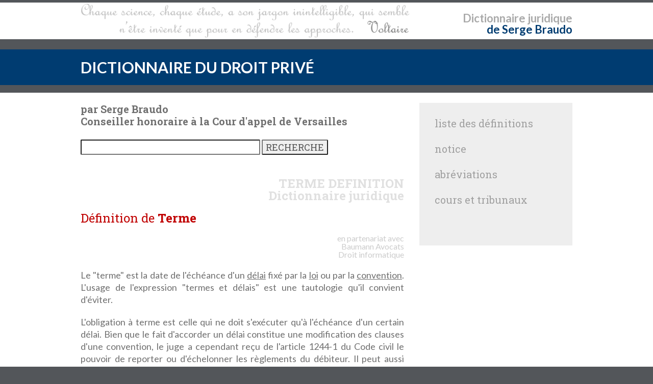

--- FILE ---
content_type: text/html; charset=UTF-8
request_url: https://www.dictionnaire-juridique.com/definition/terme.php
body_size: 5021
content:
<!DOCTYPE html>
<html lang="fr-FR" prefix="og: http://ogp.me/ns#">
<head>
<title>Terme - D&eacute;finition - Dictionnaire juridique</title>
<meta charset="utf-8">
<meta name="viewport" content="width=device-width, initial-scale=1.0">
<meta name="description" content="D&eacute;finition de Terme :  Le terme est la date de l'&eacute;ch&eacute;ance d'un d&eacute;lai fix&eacute; par la loi ou par la convention. L'usage de l'expression termes et d&eacute;lais est une tautologie qu'il convient d'&eacute;viter...">
<meta name="keywords" content="Terme,definition,jurisprudence,lois,doctrine,dictionnaire juridique,dictionnaire de droit,dictionnaire du droit">
<meta name="robots" content="index, follow, all">

<meta name="title" content="Terme - D&eacute;finition - Dictionnaire juridique">
<meta name="author" content="Serge BRAUDO - Alexis BAUMANN">
<meta name="creator" content="Serge BRAUDO - Alexis BAUMANN">
<meta name="owner" content="Serge BRAUDO - Alexis BAUMANN">
<meta name="copyright" content="Serge BRAUDO - Alexis BAUMANN">
<meta name="publisher" content="Serge BRAUDO - Alexis BAUMANN">
<meta name="revisit-after" content="2 days">
<meta name="language" content="FR">
<meta name="rating" content="General">
<meta name="distribution" content="Global">
<meta name="identifier-url" content="https://www.dictionnaire-juridique.com/definition/terme.php">
<meta name="content-language" content="FR">

<meta property="og:title" content="Terme - D&eacute;finition - Dictionnaire juridique">
<meta property="og:type" content="website">
<meta property="og:url" content="https://www.dictionnaire-juridique.com/definition/terme.php">
<meta property="og:image" content="https://www.dictionnaire-juridique.com/dictionnaire-juridique.jpg">
<meta property="og:locale" content="fr_FR">
<meta property="og:description" content="D&eacute;finition de Terme :  Le terme est la date de l'&eacute;ch&eacute;ance d'un d&eacute;lai fix&eacute; par la loi ou par la convention. L'usage de l'expression termes et d&eacute;lais est une tautologie qu'il convient d'&eacute;viter...">
<meta property="og:site_name" content="Dictionnaire Juridique">


	<link rel="stylesheet" id="style-css"  href="/dictionnaire-juridique.css" type="text/css" media="all" />
	<link rel="stylesheet" id="font-css"  href="//fonts.googleapis.com/css?family=Lato%3A300%2C400%2C700%2C400italic%2C700italic%7CRoboto+Slab%3A300%2C100%2C400%2C700&#038;subset=latin%2Clatin-ext" type="text/css" media="all" />

	<!-- Global site tag (gtag.js) - Google Analytics -->
	<script async src="https://www.googletagmanager.com/gtag/js?id=UA-6346161-2"></script>
	<script>
	  window.dataLayer = window.dataLayer || [];
	  function gtag(){dataLayer.push(arguments);}
	  gtag('js', new Date());

	  gtag('config', 'UA-6346161-2');
	</script>

</head>

<body>

	<header>
		<div class="wide-header">
			<div class="wrapper cf">
				<div class="header-gauche cf">
					<a class="logo" href="/index.php" title="dictionnaire juridique"><img src="/dictionnaire-juridique.png" alt="dictionnaire juridique" title="dictionnaire droit" /></a>
				</div>
				<div class="header-droit">
					<p class="header1"><a href="/index.php" title="dictionnaire juridique">Dictionnaire</a> <a href="https://www.baumann-avocats.com"><strong>juridique</strong></a></p>
					<p class="header2"><a href="/index.php" title="dictionnaire juridique">de Serge Braudo</a></p>
				</div>
			</div>
		</div>

		<div id="subheader1">
		<p>&nbsp;</p>
		</div>
		
  			<section class="wide-nav">
				<div class="wrapper">
					<h2><a href="/index.php" title="dictionnaire juridique">DICTIONNAIRE DU DROIT PRIV&Eacute;</a></h2>
				</div>
			</section>

		<div id="subheader2">
		<p>&nbsp;</p>
		</div>

			
		</header>
		<section id="content">
			<div class="wrapper cf">
				<div id="posts">
					<div class="post">
						<div class="post-text">
							<p class="sb">par Serge Braudo<br>Conseiller honoraire &agrave; la Cour d'appel de Versailles</p>
							<br>
							<div id="recherche">
								<form name="formulaire" action="/moteur.php" method="POST">
								<input size="30" type="text" name="requete" />
								<input type="submit" value="RECHERCHE" />
								</form>
								<br>
							</div>
	

<h1><strong>TERME</strong> DEFINITION<br>Dictionnaire juridique</h1>

<h2>D&eacute;finition de <strong>Terme</strong></h2>

<table><tr><td id="partenariat1"></td><td id="partenariat2">en&nbsp;partenariat&nbsp;avec<br><strong>Baumann</strong>&nbsp;<strong><a href="https://www.baumann-avocats.com">Avocats Droit&nbsp;informatique</a></strong></td></tr></table>
<p> Le "terme" est la date de l'&eacute;ch&eacute;ance d'un <a href="delais-de-procedure.php">d&eacute;lai</a> fix&eacute; par la <a href="loi.php">loi</a> ou par la <a href="convention.php">convention</a>. L'usage de l'expression "termes et d&eacute;lais" est une tautologie qu'il convient d'&eacute;viter. </p>

<p> L'obligation &agrave; terme est celle qui ne doit s'ex&eacute;cuter qu'&agrave; l'&eacute;ch&eacute;ance d'un certain d&eacute;lai. Bien que le fait d'accorder un d&eacute;lai constitue une modification des clauses d'une convention, le juge a cependant re&ccedil;u de l'article 1244-1 du Code civil le pouvoir de reporter ou d'&eacute;chelonner les r&egrave;glements du d&eacute;biteur. Il peut aussi <a href="suspensif.php">suspendre</a>. l'<a href="juge-de-l-execution-jex.php">ex&eacute;cution</a> d'une d&eacute;cision de justice, m&ecirc;me si elle est ex&eacute;cutoire. Saisi d'une demande en remboursement d'un pr&ecirc;t, dont le terme n'a pas &eacute;t&eacute; convenu entre les parties, il appartient au juge saisi de fixer la date &agrave; laquelle aura lieu le remboursement (chambre commerciale 26 janvier 2010, pourvoi n&deg;<a href="/jurisprudence/2010-01-26-Cass-com-26-janvier-2010-08-12591.php">08-12591</a>, BICC n&deg;724 du 15 juin 2010 et Legifrance) Consulter la note de M. Heugas-Darraspen r&eacute;f&eacute;renc&eacute;e dans la Bibliographie ci-apr&egrave;s et 1&egrave;re Civ., 19 janvier 1983, pourvoi n&deg; <a href="/jurisprudence/1983-01-19-Cass-civ-1-19-janvier-1983-81-15105.php">81-15105</a>, Bull. 1983, I, n&deg; 29. La proc&eacute;dure collective se termine par un jugement de cl&ocirc;ture. Lorsqu'un jugement pr&eacute;voit un paiement int&eacute;gral de chaque cr&eacute;ance chirographaire d&eacute;finitivement admise, ne m&eacute;conna&icirc;t pas l'autorit&eacute; de chose jug&eacute;e attach&eacute;e &agrave; ce jugement, la d&eacute;cision du juge d'appel selon lequel le paiement des annuit&eacute;s &eacute;chues devra &ecirc;tre effectu&eacute; lorsque l'arr&ecirc;t sera signifi&eacute; (Chambre commerciale 22 novembre 2011 pourvoi n&deg;<a href="/jurisprudence/2011-11-22-Cass-com-22-novembre-2011-10-24129.php">10-24129</a>, BICC n&deg;758 du 15 mars 2012 et Legifrance). </p>

<p>A l'&eacute;gard d'une dette payable par termes successifs, la prescription se divise comme la dette elle-m&ecirc;me et court &agrave; l'&eacute;gard de chacune de ses fractions &agrave; compter de son &eacute;ch&eacute;ance, de sorte que, si l'action en paiement des mensualit&eacute;s impay&eacute;es se prescrit &agrave; compter de leurs dates d'&eacute;ch&eacute;ance successives, en revanche, l'action en paiement du capital restant d&ucirc; se prescrit &agrave; compter de la d&eacute;ch&eacute;ance du terme, qui emporte son exigibilit&eacute;. (1&egrave;re Chambre civile 11 f&eacute;vrier 2016; pourvoi : <a href="/jurisprudence/2016-02-11-Cass-civ-1-11-fevrier-2016-14-22938.php">14-22938</a>, BICC n&deg;844 du 15 juin 2016 et Legifrance. </p>

<p>Dans le domaine des <a href="bail.php">baux &agrave; loyers</a> d'habitation le juge peut m&ecirc;me, &agrave; condition d'avoir &eacute;t&eacute; saisi dans les d&eacute;lais pr&eacute;vus par la loi, suspendre les effets d'une <a href="clause-resolutoire.php">clause r&eacute;solutoire</a>. On parle alors d'un "Terme de gr&acirc;ce", ou "d&eacute;lai de gr&acirc;ce" ou encore "terme de faveur". En revanche pour le r&egrave;glement des cotisations dues aux Caisses de <a href="regimesecurite-sociale.php">S&eacute;curit&eacute; sociale</a> le juge n'a pas comp&eacute;tence pour accorder un terme de gr&acirc;ce ou d'&eacute;taler la dette, seul le directeur de la Caisse a pouvoir pour accorder de tels d&eacute;lais et son refus n'est pas susceptible de recours judiciaires. </p>

<p>Si le contrat de pr&ecirc;t d'une somme d'argent peut pr&eacute;voir que la d&eacute;faillance de l'emprunteur non commer&ccedil;ant entra&icirc;nera la d&eacute;ch&eacute;ance du terme, celle-ci ne peut, sauf disposition expresse et non &eacute;quivoque, &ecirc;tre d&eacute;clar&eacute;e acquise au cr&eacute;ancier, sans la d&eacute;livrance d'une mise en demeure rest&eacute;e sans effet pr&eacute;cisant le d&eacute;lai dont dispose le d&eacute;biteur pour y faire obstacle (1&egrave;re Chambre civile 22 juin 2017, pourvoi n&deg;<a href="/jurisprudence/2017-06-22-Cass-civ-1-22-juin-2017-16-18418.php">16-18418</a>, Legifrance). </p>

<p>Le non-respect du terme convenu ou du terme fix&eacute; par le juge, entra&icirc;ne le paiement de <a href="dommages-interets.php">dommages int&eacute;r&ecirc;ts</a> et, si l'ex&eacute;cution de l'obligation a pour objet le paiement d'une somme d'argent, le d&eacute;biteur doit des "<a href="interet.php">int&eacute;r&ecirc;ts</a> <a href="moratoire.php">moratoires</a>" dont, &agrave; d&eacute;faut de convention le pr&eacute;voyant, le taux est fix&eacute; par la Loi. </p>

<p>Dans le langage boursier une "op&eacute;ration &agrave; terme" est celle dont le r&egrave;glement est report&eacute; &agrave; une date dite "date de liquidation". Ces op&eacute;rations se font sur le <a href="http://www.matif.fr/" TARGET="_blank">"March&eacute; &agrave; terme international de France" (MATIF)</a>. </p>

<p>Consulter aussi la rubrique : <a href="reechelonnement.php">R&eacute;&eacute;chelonnement</a>. .</p>

<p><b>Textes</b></p>

<li>Code civil, articles 1185 et s., 1244-1. </li>

<li>Loi du 28 mars 1885. sur les march&eacute;s &agrave; terme. </li>

<li>Loi n&deg;96-597 du 2 juillet 1996 de modernisation des activit&eacute;s financi&egrave;res </li>

<li>Juriscl. commercial, Banque et Cr&eacute;dit, Fasc.4050. (textes sur le MATIF). </li>

<p><b>Bibliographie</b></p>

<p><b><i>Sur le terme en g&eacute;n&eacute;ral</i></b> </p>

<li>Carbonnier (J.), Droit civil. t.4, Les obligations. PUF / 22e &eacute;d.2000</li>

<li>Derrida, Dalloz R&eacute;p. civ. v&deg;Terme. </li>

<li>Heugas-Darraspen (H.), En cas de demande de remboursement d'un pr&ecirc;t sans terme convenu, le juge est tenu de fixer ce terme. Revue de droit immobilier - urbanisme - construction, n&deg;4, avril 2010, Chroniques, p. 202-203, note &agrave; propos de Com. - 26 janvier 2010. </li>

<li>Malaurie (Ph.), Cours de droit civil. Tome VIII, Les Contrats sp&eacute;ciaux, civils et commerciaux. </li>

<li>Rawach (E.), La validit&eacute; des clauses exon&eacute;ratoires de responsabilit&eacute; et la convention de Vienne sur la vente internationale de marchandises, Rev. intern. dr. compar&eacute;, 2001, n&deg; 1, p. 141 mandat, bail, contrat d'entreprise, &eacute;change, location-vente, cr&eacute;dit-bail, contrats de distribution, d&eacute;p&ocirc;t, pr&ecirc;ts, jeu et pari, rente viag&egrave;re, transaction, clause compromissoire, compromis, 12e &eacute;d., Cujas 1998. </li>

<p><b><i>sur le MATIF, </i></b>. </p>

<li>Bossin, Le march&eacute; &agrave; terme fran&ccedil;ais : MATIF et march&eacute; OMF, RDB, 1989,4. </li>

<li>Brochard, MATIF : l'ann&eacute;e du changement, RDB 1990,216. </li>

<li>de Vauplane, R&eacute;flexions sur la notion d'adh&eacute;rant au MATIF, RDB 1992,16. </li>


<p>

<br><p><strong><a href="/index.php">Liste de toutes les d&eacute;finitions</a></strong></p>


<div class="alphabet"><ul>
<li><a href="/A.php">A</a></li>
<li><a href="/B.php">B</a></li>
<li><a href="/C.php">C</a></li>
<li><a href="/D.php">D</a></li>
<li><a href="/E.php">E</a></li>
<li><a href="/F.php">F</a></li>
<li><a href="/G.php">G</a></li>
<li><a href="/H.php">H</a></li>
<li><a href="/I.php">I</a></li>
<li><a href="/J.php">J</a></li>
<li><a href="/L.php">L</a></li>
<li><a href="/M.php">M</a></li>
<li><a href="/N.php">N</a></li>
<li><a href="/O.php">O</a></li>
<li><a href="/P.php">P</a></li>
<li><a href="/Q.php">Q</a></li>
<li><a href="/R.php">R</a></li>
<li><a href="/S.php">S</a></li>
<li><a href="/T.php">T</a></li>
<li><a href="/U.php">U</a></li>
<li><a href="/V.php">V</a></li>
<li><a href="/W.php">W</a></li>

</ul></div>



						</div>
					</div>
				</div>

				<aside id="sidebar-right">
				
				
<div id="liste" class="widget">
	<div class="title-widget"><a href="/index.php">liste des d&eacute;finitions</a></div>
</div>

<div id="notice" class="widget">
	<div class="title-widget"><a href="/notice.php">notice</a></div>
</div>
	

<div id="abreviations" class="widget">
	<div class="title-widget"><a href="/abreviations.php">abr&eacute;viations</a></div>
</div>

<div id="cartejudiciaire" class="widget">
	<div class="title-widget"><a href="/france-judiciaire.php">cours et tribunaux</a></div>
</div>

<div id="void" class="widget">
	<div class="title-widget"></div>
</div>

				</aside>
			</div>
		</section>

		
		<footer id="footer">
			<div class="wrapper cf">
				<div class="footer-margin-left cf">
				
					<div id="Coordonnees" class="footer-box textfooter">
						<div class="textfooter">
							<p>&copy; 1996-2026<br><br>
							<a href="/serge-braudo.php"><strong>Serge Braudo</strong><br>
							Conseiller honoraire<br>
							&agrave; la Cour d'Appel de Versailles</a><br><br>
							<a href="https://www.baumann-avocats.com/"><strong>Alexis Baumann</strong></a><br>
							<a href="https://www.baumann-avocats.com/avocat-droit-informatique.php" title="avocat droit informatique">Avocat au Barreau de Paris</a><br>
							<a href="https://www.baumann-avocats.com/avocat-droit-informatique.php" title="avocat droit informatique">Droit&nbsp;informatique</a><br><a href="https://www.baumann-avocats.com/avocat-contentieux-informatique.php" title="avocat droit NTIC">Propri&eacute;t&eacute;&nbsp;intellectuelle</a></p>
							
							<br>
							<p><a href="/notice.php#noticelegale">Mentions l&eacute;gales</a></p>
						</div>
					</div>
					
					<div class="footer-socials"></div>
				
				
					<div id="Competences" class="footer-box widget_text"><div class="footer-box-title"></div>
					<div class="textfooter">
					</div>
					</div>
					
					<div id="Nuage-de-tags" class="footer-box textfooter">
						<div class="footer-box-title">Recherches fr&eacute;quentes</div>
						<div class="tagcloud">
							<a href="/definition/responsabilite-civile.php" title="responsabilit&eacute;&nbsp;civile" style="font-size: 17pt; color: #e0e0e0;">responsabilit&eacute;&nbsp;civile</a>&nbsp;&nbsp;
							<a href="/definition/novation.php" title="novation" style="font-size: 15pt; color: #c0c0c0;">novation</a>&nbsp;&nbsp;
							<a href="/definition/recours.php" title="recours" style="font-size: 14pt; color: #e0e0e0;">recours</a>&nbsp;&nbsp;
							<a href="/definition/cour-d-appel.php" title="cour&nbsp;d'appel" style="font-size: 17pt; color: #d0d0d0;">cour&nbsp;d'appel</a>&nbsp;&nbsp;
							<a href="/definition/violence.php" title="violence" style="font-size: 20pt; color: #707070;">violence</a>&nbsp;&nbsp;
							<a href="/definition/mariage.php" title="mariage" style="font-size: 17pt; color: #909090;">mariage</a>&nbsp;&nbsp;
							<a href="/definition/attendu-que.php" title="attendu&nbsp;que" style="font-size: 11pt; color: #909090;">attendu&nbsp;que</a>&nbsp;&nbsp;
							<a href="/definition/nue-propriete.php" title="nue&nbsp;propri&eacute;t&eacute;" style="font-size: 19pt; color: #b0b0b0;">nue&nbsp;propri&eacute;t&eacute;</a>&nbsp;&nbsp;
							<a href="/definition/infirmer.php" title="infirmer" style="font-size: 19pt; color: #a0a0a0;">infirmer</a>&nbsp;&nbsp;
							<a href="/definition/decret.php" title="d&eacute;cret" style="font-size: 16pt; color: #c0c0c0;">d&eacute;cret</a>&nbsp;&nbsp;
							<a href="/definition/erreur.php" title="erreur" style="font-size: 16pt; color: #b0b0b0;">erreur</a>&nbsp;&nbsp;
							<a href="/definition/etat-civil.php" title="&eacute;tat&nbsp;civil" style="font-size: 20pt; color: #909090;">&eacute;tat&nbsp;civil</a>&nbsp;&nbsp;
							<a href="/definition/gage.php" title="gage" style="font-size: 15pt; color: #b0b0b0;">gage</a>&nbsp;&nbsp;
							<a href="/definition/consentement.php" title="consentement" style="font-size: 10pt; color: #a0a0a0;">consentement</a>&nbsp;&nbsp;
							<a href="/definition/caution-cautionnement.php" title="caution&nbsp;cautionnement" style="font-size: 17pt; color: #a0a0a0;">caution&nbsp;cautionnement</a>&nbsp;&nbsp;
							<a href="/definition/parquet-et-parquet-general.php" title="parquet&nbsp;et&nbsp;parquet&nbsp;g&eacute;n&eacute;ral" style="font-size: 10pt; color: #a0a0a0;">parquet&nbsp;et&nbsp;parquet&nbsp;g&eacute;n&eacute;ral</a>&nbsp;&nbsp;

						
						</div>
					</div>	
				</div>
			</div>
		</footer>
</body>
</html>